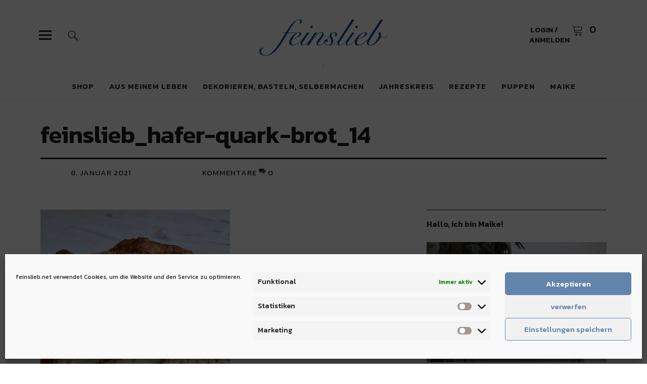

--- FILE ---
content_type: text/html; charset=UTF-8
request_url: https://feinslieb.net/einfaches-brot-backen-knuspriges-hafer-quark-brot-anfaengerbrot/feinslieb_hafer-quark-brot_14/
body_size: 65584
content:
<!DOCTYPE html><html lang="de" class="no-js"><head><meta charset="UTF-8"><meta name="viewport" content="width=device-width, initial-scale=1"><link rel="profile" href="https://gmpg.org/xfn/11"><link rel="pingback" href="https://feinslieb.net/xmlrpc.php"> <script>(function(html){html.className = html.className.replace(/\bno-js\b/,'js')})(document.documentElement);</script> <meta name='robots' content='index, follow, max-image-preview:large, max-snippet:-1, max-video-preview:-1' />  <script data-cfasync="false" data-pagespeed-no-defer>var gtm4wp_datalayer_name = "dataLayer";
	var dataLayer = dataLayer || [];</script> <script>window._wca = window._wca || [];</script> <link media="all" href="https://feinslieb.net/wp-content/cache/autoptimize/css/autoptimize_d864d58a4c9102ed4794fd2fa7a456e2.css" rel="stylesheet"><title>feinslieb_hafer-quark-brot_14 - feinslieb</title><link rel="canonical" href="https://feinslieb.net/einfaches-brot-backen-knuspriges-hafer-quark-brot-anfaengerbrot/feinslieb_hafer-quark-brot_14/" /><meta property="og:locale" content="de_DE" /><meta property="og:type" content="article" /><meta property="og:title" content="feinslieb_hafer-quark-brot_14 - feinslieb" /><meta property="og:url" content="https://feinslieb.net/einfaches-brot-backen-knuspriges-hafer-quark-brot-anfaengerbrot/feinslieb_hafer-quark-brot_14/" /><meta property="og:site_name" content="feinslieb" /><meta property="og:image" content="https://feinslieb.net/einfaches-brot-backen-knuspriges-hafer-quark-brot-anfaengerbrot/feinslieb_hafer-quark-brot_14" /><meta property="og:image:width" content="1920" /><meta property="og:image:height" content="2560" /><meta property="og:image:type" content="image/jpeg" /> <script type="application/ld+json" class="yoast-schema-graph">{"@context":"https://schema.org","@graph":[{"@type":"WebPage","@id":"https://feinslieb.net/einfaches-brot-backen-knuspriges-hafer-quark-brot-anfaengerbrot/feinslieb_hafer-quark-brot_14/","url":"https://feinslieb.net/einfaches-brot-backen-knuspriges-hafer-quark-brot-anfaengerbrot/feinslieb_hafer-quark-brot_14/","name":"feinslieb_hafer-quark-brot_14 - feinslieb","isPartOf":{"@id":"https://feinslieb.net/#website"},"primaryImageOfPage":{"@id":"https://feinslieb.net/einfaches-brot-backen-knuspriges-hafer-quark-brot-anfaengerbrot/feinslieb_hafer-quark-brot_14/#primaryimage"},"image":{"@id":"https://feinslieb.net/einfaches-brot-backen-knuspriges-hafer-quark-brot-anfaengerbrot/feinslieb_hafer-quark-brot_14/#primaryimage"},"thumbnailUrl":"https://feinslieb.net/wp-content/uploads/2021/01/feinslieb_hafer-quark-brot_14-scaled.jpeg","datePublished":"2021-01-08T20:26:32+00:00","breadcrumb":{"@id":"https://feinslieb.net/einfaches-brot-backen-knuspriges-hafer-quark-brot-anfaengerbrot/feinslieb_hafer-quark-brot_14/#breadcrumb"},"inLanguage":"de","potentialAction":[{"@type":"ReadAction","target":["https://feinslieb.net/einfaches-brot-backen-knuspriges-hafer-quark-brot-anfaengerbrot/feinslieb_hafer-quark-brot_14/"]}]},{"@type":"ImageObject","inLanguage":"de","@id":"https://feinslieb.net/einfaches-brot-backen-knuspriges-hafer-quark-brot-anfaengerbrot/feinslieb_hafer-quark-brot_14/#primaryimage","url":"https://feinslieb.net/wp-content/uploads/2021/01/feinslieb_hafer-quark-brot_14-scaled.jpeg","contentUrl":"https://feinslieb.net/wp-content/uploads/2021/01/feinslieb_hafer-quark-brot_14-scaled.jpeg","width":1920,"height":2560},{"@type":"BreadcrumbList","@id":"https://feinslieb.net/einfaches-brot-backen-knuspriges-hafer-quark-brot-anfaengerbrot/feinslieb_hafer-quark-brot_14/#breadcrumb","itemListElement":[{"@type":"ListItem","position":1,"name":"Home","item":"https://feinslieb.net/"},{"@type":"ListItem","position":2,"name":"Einfaches Brot backen: Knuspriges Haferflocken-Quark-Brot (Anfängerbrot)","item":"https://feinslieb.net/einfaches-brot-backen-knuspriges-hafer-quark-brot-anfaengerbrot/"},{"@type":"ListItem","position":3,"name":"feinslieb_hafer-quark-brot_14"}]},{"@type":"WebSite","@id":"https://feinslieb.net/#website","url":"https://feinslieb.net/","name":"feinslieb Slow Life & Waldorfpuppen","description":"Jahreskreis-Blog &amp; Waldorfpuppen","publisher":{"@id":"https://feinslieb.net/#/schema/person/d3625ece58aa49f54618608829f6f283"},"potentialAction":[{"@type":"SearchAction","target":{"@type":"EntryPoint","urlTemplate":"https://feinslieb.net/?s={search_term_string}"},"query-input":{"@type":"PropertyValueSpecification","valueRequired":true,"valueName":"search_term_string"}}],"inLanguage":"de"},{"@type":["Person","Organization"],"@id":"https://feinslieb.net/#/schema/person/d3625ece58aa49f54618608829f6f283","name":"Maike","image":{"@type":"ImageObject","inLanguage":"de","@id":"https://feinslieb.net/#/schema/person/image/","url":"https://feinslieb.net/wp-content/uploads/2025/09/cropped-Logo-Website-Header-2.png","contentUrl":"https://feinslieb.net/wp-content/uploads/2025/09/cropped-Logo-Website-Header-2.png","width":520,"height":236,"caption":"Maike"},"logo":{"@id":"https://feinslieb.net/#/schema/person/image/"}}]}</script> <link rel='dns-prefetch' href='//stats.wp.com' /><link rel='dns-prefetch' href='//fonts.googleapis.com' /><link rel="alternate" type="application/rss+xml" title="feinslieb &raquo; Feed" href="https://feinslieb.net/feed/" /><link rel="alternate" type="application/rss+xml" title="feinslieb &raquo; Kommentar-Feed" href="https://feinslieb.net/comments/feed/" /><link rel="alternate" type="application/rss+xml" title="feinslieb &raquo; feinslieb_hafer-quark-brot_14-Kommentar-Feed" href="https://feinslieb.net/einfaches-brot-backen-knuspriges-hafer-quark-brot-anfaengerbrot/feinslieb_hafer-quark-brot_14/feed/" /><link rel="alternate" title="oEmbed (JSON)" type="application/json+oembed" href="https://feinslieb.net/wp-json/oembed/1.0/embed?url=https%3A%2F%2Ffeinslieb.net%2Feinfaches-brot-backen-knuspriges-hafer-quark-brot-anfaengerbrot%2Ffeinslieb_hafer-quark-brot_14%2F" /><link rel="alternate" title="oEmbed (XML)" type="text/xml+oembed" href="https://feinslieb.net/wp-json/oembed/1.0/embed?url=https%3A%2F%2Ffeinslieb.net%2Feinfaches-brot-backen-knuspriges-hafer-quark-brot-anfaengerbrot%2Ffeinslieb_hafer-quark-brot_14%2F&#038;format=xml" /><link rel='stylesheet' id='uku-fonts-css' href='https://fonts.googleapis.com/css?family=Noticia+Text%3A400%2C400italic%2C700%2C700italic%7CKanit%3A400%2C500%2C600%2C700&#038;subset=latin%2Clatin-ext' type='text/css' media='all' /><link rel='stylesheet' id='a3a3_lazy_load-css' href='//feinslieb.net/wp-content/uploads/sass/a3_lazy_load.min.css?ver=1579512599' type='text/css' media='all' /> <script type="text/javascript" src="https://feinslieb.net/wp-includes/js/jquery/jquery.min.js?ver=3.7.1" id="jquery-core-js"></script> <script type="text/javascript" id="wc-add-to-cart-js-extra">var wc_add_to_cart_params = {"ajax_url":"/wp-admin/admin-ajax.php","wc_ajax_url":"/?wc-ajax=%%endpoint%%","i18n_view_cart":"Warenkorb anzeigen","cart_url":"https://feinslieb.net/warenkorb/","is_cart":"","cart_redirect_after_add":"no"};
//# sourceURL=wc-add-to-cart-js-extra</script> <script type="text/javascript" id="woocommerce-js-extra">var woocommerce_params = {"ajax_url":"/wp-admin/admin-ajax.php","wc_ajax_url":"/?wc-ajax=%%endpoint%%","i18n_password_show":"Passwort anzeigen","i18n_password_hide":"Passwort ausblenden"};
//# sourceURL=woocommerce-js-extra</script> <script data-service="jetpack-statistics" data-category="statistics" type="text/plain" data-cmplz-src="https://stats.wp.com/s-202604.js" id="woocommerce-analytics-js" defer="defer" data-wp-strategy="defer"></script> <link rel="https://api.w.org/" href="https://feinslieb.net/wp-json/" /><link rel="alternate" title="JSON" type="application/json" href="https://feinslieb.net/wp-json/wp/v2/media/16542" /><link rel="EditURI" type="application/rsd+xml" title="RSD" href="https://feinslieb.net/xmlrpc.php?rsd" />  <script data-cfasync="false" data-pagespeed-no-defer>var dataLayer_content = {"pagePostType":"attachment","pagePostType2":"single-attachment","pagePostAuthor":"Maike"};
	dataLayer.push( dataLayer_content );</script> <script data-cfasync="false" data-pagespeed-no-defer>(function(w,d,s,l,i){w[l]=w[l]||[];w[l].push({'gtm.start':
new Date().getTime(),event:'gtm.js'});var f=d.getElementsByTagName(s)[0],
j=d.createElement(s),dl=l!='dataLayer'?'&l='+l:'';j.async=true;j.src=
'//www.googletagmanager.com/gtm.js?id='+i+dl;f.parentNode.insertBefore(j,f);
})(window,document,'script','dataLayer','GTM-WW3RT9K');</script>  <noscript><style>.woocommerce-product-gallery{ opacity: 1 !important; }</style></noscript><link rel="icon" href="https://feinslieb.net/wp-content/uploads/2015/11/cropped-feinslieb_Icon-32x32.jpg" sizes="32x32" /><link rel="icon" href="https://feinslieb.net/wp-content/uploads/2015/11/cropped-feinslieb_Icon-192x192.jpg" sizes="192x192" /><link rel="apple-touch-icon" href="https://feinslieb.net/wp-content/uploads/2015/11/cropped-feinslieb_Icon-180x180.jpg" /><meta name="msapplication-TileImage" content="https://feinslieb.net/wp-content/uploads/2015/11/cropped-feinslieb_Icon-270x270.jpg" /></head><body data-rsssl=1 data-cmplz=1 class="attachment wp-singular attachment-template-default single single-attachment postid-16542 attachmentid-16542 attachment-jpeg wp-custom-logo wp-theme-uku theme-uku woocommerce-no-js uku-standard blog-default slider-on"><div class="container-all"><header id="masthead" class="site-header cf" role="banner"><div class="site-header-content"><div id="site-branding"><p class="site-title"><a href="https://feinslieb.net/" rel="home">feinslieb</a></p><div class="custom-logo-wrap"> <a href="https://feinslieb.net/" class="custom-logo-link" rel="home"><img width="520" height="236" src="https://feinslieb.net/wp-content/uploads/2025/09/cropped-Logo-Website-Header-2.png" class="custom-logo" alt="feinslieb" decoding="async" fetchpriority="high" srcset="https://feinslieb.net/wp-content/uploads/2025/09/cropped-Logo-Website-Header-2.png 520w, https://feinslieb.net/wp-content/uploads/2025/09/cropped-Logo-Website-Header-2-500x227.png 500w" sizes="(max-width: 520px) 100vw, 520px" /></a></div><p class="site-description">Jahreskreis-Blog &amp; Waldorfpuppen</p> <button id="overlay-open" class="overlay-open overlay-btn"><span>Menü</span></button><div class="shop-menu"> <a class="account-btn" href="https://feinslieb.net/mein-konto/" title="Login / Anmelden"><span class="btn-text">Login / Anmelden</span></a> <button class="cart-offcanvas-open">Warenkorb anzeigen</button> <a class="cart-btn" href="https://feinslieb.net/warenkorb/" title="Warenkorb zeigen"> <span class="btn-text">Warenkorb</span> <span class="cart-count">0</span> </a><div class="cart-offcanvas"> <button class="cart-close"><span>Warenkorb verbergen</span></button><h2 class="offcanvas-cart-title">Warenkorb</h2><div class="widget woocommerce widget_shopping_cart"><div class="widget_shopping_cart_content"></div></div></div></div></div><nav id="desktop-navigation" class="desktop-navigation cf" role="navigation"><ul id="menu-hauptmenue" class="menu"><li id="menu-item-25386" class="menu-item menu-item-type-post_type menu-item-object-page menu-item-25386"><a href="https://feinslieb.net/shop/">Shop</a></li><li id="menu-item-18123" class="menu-item menu-item-type-taxonomy menu-item-object-category menu-item-has-children menu-item-18123"><a href="https://feinslieb.net/category/slow-life-inspiration/">Aus meinem Leben</a><ul class="sub-menu"><li id="menu-item-18124" class="menu-item menu-item-type-taxonomy menu-item-object-category menu-item-18124"><a href="https://feinslieb.net/category/slow-life-inspiration/ein-perfekter-tag/">Meine perfekten Tage</a></li><li id="menu-item-24391" class="menu-item menu-item-type-taxonomy menu-item-object-category menu-item-24391"><a href="https://feinslieb.net/category/wochenende-in-bildern-de/">Wochenende in Bildern</a></li><li id="menu-item-18125" class="menu-item menu-item-type-taxonomy menu-item-object-category menu-item-18125"><a href="https://feinslieb.net/category/slow-life-inspiration/gluecksmomente-des-monats/">Glücksmomente des Monats</a></li><li id="menu-item-20859" class="menu-item menu-item-type-taxonomy menu-item-object-category menu-item-20859"><a href="https://feinslieb.net/category/slow-life-inspiration/12-von-12/">12 von 12</a></li><li id="menu-item-18263" class="menu-item menu-item-type-taxonomy menu-item-object-category menu-item-18263"><a href="https://feinslieb.net/category/slow-life-inspiration/landleben/">Leben auf dem Land</a></li><li id="menu-item-18262" class="menu-item menu-item-type-taxonomy menu-item-object-category menu-item-18262"><a href="https://feinslieb.net/category/slow-life-inspiration/gefuehlen-begegnen/">Gefühlen begegnen</a></li></ul></li><li id="menu-item-18108" class="menu-item menu-item-type-taxonomy menu-item-object-category menu-item-has-children menu-item-18108"><a href="https://feinslieb.net/category/dekorieren-und-basteln/">Dekorieren, Basteln, Selbermachen</a><ul class="sub-menu"><li id="menu-item-18109" class="menu-item menu-item-type-taxonomy menu-item-object-category menu-item-18109"><a href="https://feinslieb.net/category/dekorieren-und-basteln/dekorieren-und-basteln-im-fruehling/">Dekorieren und Basteln im Frühling</a></li><li id="menu-item-18111" class="menu-item menu-item-type-taxonomy menu-item-object-category menu-item-18111"><a href="https://feinslieb.net/category/dekorieren-und-basteln/dekorieren-und-basteln-im-sommer/">Dekorieren und Basteln im Sommer</a></li><li id="menu-item-18110" class="menu-item menu-item-type-taxonomy menu-item-object-category menu-item-18110"><a href="https://feinslieb.net/category/dekorieren-und-basteln/dekorieren-und-basteln-im-herbst/">Dekorieren und Basteln im Herbst</a></li><li id="menu-item-18112" class="menu-item menu-item-type-taxonomy menu-item-object-category menu-item-18112"><a href="https://feinslieb.net/category/dekorieren-und-basteln/dekorieren-und-basteln-im-winter/">Dekorieren und Basteln im Winter</a></li><li id="menu-item-18116" class="menu-item menu-item-type-taxonomy menu-item-object-category menu-item-18116"><a href="https://feinslieb.net/category/klimafreundlich-leben/naturkosmetik-selber-machen/">Naturkosmetik selber machen</a></li><li id="menu-item-18114" class="menu-item menu-item-type-taxonomy menu-item-object-category menu-item-18114"><a href="https://feinslieb.net/category/klimafreundlich-leben/haushaltshelfer-selber-machen/">Haushaltshelfer selber machen</a></li></ul></li><li id="menu-item-26538" class="menu-item menu-item-type-taxonomy menu-item-object-category menu-item-has-children menu-item-26538"><a href="https://feinslieb.net/category/jahreskreis/">Jahreskreis</a><ul class="sub-menu"><li id="menu-item-26544" class="menu-item menu-item-type-taxonomy menu-item-object-category menu-item-26544"><a href="https://feinslieb.net/category/jahreskreis/feste-und-braeuche/">Feste und Bräuche im Jahreskreis</a></li><li id="menu-item-26549" class="menu-item menu-item-type-taxonomy menu-item-object-category menu-item-26549"><a href="https://feinslieb.net/category/jahreskreis/der-januar-im-jahreskreis/">Der Januar im Jahreskreis</a></li><li id="menu-item-26548" class="menu-item menu-item-type-taxonomy menu-item-object-category menu-item-26548"><a href="https://feinslieb.net/category/jahreskreis/der-februar-im-jahreskreis/">Der Februar im Jahreskreis</a></li><li id="menu-item-26553" class="menu-item menu-item-type-taxonomy menu-item-object-category menu-item-26553"><a href="https://feinslieb.net/category/jahreskreis/der-maerz-im-jahreskreis/">Der März im Jahreskreis</a></li><li id="menu-item-26547" class="menu-item menu-item-type-taxonomy menu-item-object-category menu-item-26547"><a href="https://feinslieb.net/category/jahreskreis/der-april-im-jahreskreis/">Der April im Jahreskreis</a></li><li id="menu-item-26552" class="menu-item menu-item-type-taxonomy menu-item-object-category menu-item-26552"><a href="https://feinslieb.net/category/jahreskreis/der-mai-im-jahreskreis/">Der Mai im Jahreskreis</a></li><li id="menu-item-26551" class="menu-item menu-item-type-taxonomy menu-item-object-category menu-item-26551"><a href="https://feinslieb.net/category/jahreskreis/der-juni-im-jahreskreis/">Der Juni im Jahreskreis</a></li><li id="menu-item-26550" class="menu-item menu-item-type-taxonomy menu-item-object-category menu-item-26550"><a href="https://feinslieb.net/category/jahreskreis/der-juli-im-jahreskreis/">Der Juli im Jahreskreis</a></li><li id="menu-item-26539" class="menu-item menu-item-type-taxonomy menu-item-object-category menu-item-26539"><a href="https://feinslieb.net/category/jahreskreis/der-august-im-jahreskreis/">Der August im Jahreskreis</a></li><li id="menu-item-26543" class="menu-item menu-item-type-taxonomy menu-item-object-category menu-item-26543"><a href="https://feinslieb.net/category/jahreskreis/der-september-im-jahreskreis/">Der September im Jahreskreis</a></li><li id="menu-item-26542" class="menu-item menu-item-type-taxonomy menu-item-object-category menu-item-26542"><a href="https://feinslieb.net/category/jahreskreis/der-oktober-im-jahreskreis/">Der Oktober im Jahreskreis</a></li><li id="menu-item-26541" class="menu-item menu-item-type-taxonomy menu-item-object-category menu-item-26541"><a href="https://feinslieb.net/category/jahreskreis/der-november-im-jahreskreis/">Der November im Jahreskreis</a></li><li id="menu-item-26540" class="menu-item menu-item-type-taxonomy menu-item-object-category menu-item-26540"><a href="https://feinslieb.net/category/jahreskreis/der-dezember-im-jahreskreis/">Der Dezember im Jahreskreis</a></li></ul></li><li id="menu-item-18117" class="menu-item menu-item-type-taxonomy menu-item-object-category menu-item-has-children menu-item-18117"><a href="https://feinslieb.net/category/rezepte/">Rezepte</a><ul class="sub-menu"><li id="menu-item-18119" class="menu-item menu-item-type-taxonomy menu-item-object-category menu-item-18119"><a href="https://feinslieb.net/category/rezepte/rezepte-im-fruehling/">Rezepte im Frühling</a></li><li id="menu-item-18121" class="menu-item menu-item-type-taxonomy menu-item-object-category menu-item-18121"><a href="https://feinslieb.net/category/rezepte/rezepte-im-sommer/">Rezepte im Sommer</a></li><li id="menu-item-18120" class="menu-item menu-item-type-taxonomy menu-item-object-category menu-item-18120"><a href="https://feinslieb.net/category/rezepte/rezepte-im-herbst/">Rezepte im Herbst</a></li><li id="menu-item-18122" class="menu-item menu-item-type-taxonomy menu-item-object-category menu-item-18122"><a href="https://feinslieb.net/category/rezepte/rezepte-im-winter/">Rezepte im Winter</a></li></ul></li><li id="menu-item-9356" class="menu-item menu-item-type-post_type menu-item-object-page menu-item-has-children menu-item-9356"><a href="https://feinslieb.net/puppen-2/">Puppen</a><ul class="sub-menu"><li id="menu-item-218" class="menu-item menu-item-type-post_type menu-item-object-page menu-item-218"><a href="https://feinslieb.net/puppen/">Puppenfotos</a></li><li id="menu-item-216" class="menu-item menu-item-type-post_type menu-item-object-page menu-item-216"><a href="https://feinslieb.net/bestellen/">Bestellen &#038; Preise</a></li><li id="menu-item-18265" class="menu-item menu-item-type-taxonomy menu-item-object-category menu-item-18265"><a href="https://feinslieb.net/category/puppen/puppen-portraets/">Puppen-Porträts</a></li><li id="menu-item-22244" class="menu-item menu-item-type-taxonomy menu-item-object-category menu-item-22244"><a href="https://feinslieb.net/category/puppen/puppenmacherei/">Puppenmacherei</a></li></ul></li><li id="menu-item-219" class="menu-item menu-item-type-post_type menu-item-object-page menu-item-219"><a href="https://feinslieb.net/maike/">Maike</a></li></ul></nav> <button id="search-open" class="search-open search-btn"><span>Suche</span></button><div class="desktop-search"><form method="get" class="searchform" action="https://feinslieb.net/" role="search"> <label for="s" class="screen-reader-text"><span>Suche</span></label> <input type="text" class="search-field" name="s" placeholder="Suche..." /> <input type="submit" class="submit" name="submit" value="Suchen" /></form></div></div><div class="sticky-header hidden"> <button id="overlay-open-sticky" class="overlay-open overlay-btn"><span>Menü</span></button> <button id="search-open-sticky" class="search-open search-btn"><span>Suche</span></button><div class="custom-logo-wrap"> <a href="https://feinslieb.net/" class="custom-logo-link" rel="home"><img width="520" height="236" src="https://feinslieb.net/wp-content/uploads/2025/09/cropped-Logo-Website-Header-2.png" class="custom-logo" alt="feinslieb" decoding="async" srcset="https://feinslieb.net/wp-content/uploads/2025/09/cropped-Logo-Website-Header-2.png 520w, https://feinslieb.net/wp-content/uploads/2025/09/cropped-Logo-Website-Header-2-500x227.png 500w" sizes="(max-width: 520px) 100vw, 520px" /></a></div><div class="shop-menu"> <a class="account-btn" href="https://feinslieb.net/mein-konto/" title="Login / Anmelden"><span class="btn-text">Login / Anmelden</span></a> <button class="cart-offcanvas-open">Warenkorb anzeigen</button> <a class="cart-btn" href="https://feinslieb.net/warenkorb/" title="Warenkorb zeigen"> <span class="btn-text">Warenkorb</span> <span class="cart-count">0</span> </a><div class="cart-offcanvas"> <button class="cart-close"><span>Warenkorb verbergen</span></button><h2 class="offcanvas-cart-title">Warenkorb</h2><div class="widget woocommerce widget_shopping_cart"><div class="widget_shopping_cart_content"></div></div></div></div></div><div class="inner-offcanvas-wrap"><div class="close-btn-wrap"> <button id="overlay-close" class="overlay-btn"><span>Schliessen</span></button></div><div class="overlay-desktop-content cf"><nav id="overlay-nav" class="main-nav cf" role="navigation"><ul id="menu-hauptmenue-1" class="menu"><li class="menu-item menu-item-type-post_type menu-item-object-page menu-item-25386"><a href="https://feinslieb.net/shop/">Shop</a></li><li class="menu-item menu-item-type-taxonomy menu-item-object-category menu-item-has-children menu-item-18123"><a href="https://feinslieb.net/category/slow-life-inspiration/">Aus meinem Leben</a><ul class="sub-menu"><li class="menu-item menu-item-type-taxonomy menu-item-object-category menu-item-18124"><a href="https://feinslieb.net/category/slow-life-inspiration/ein-perfekter-tag/">Meine perfekten Tage</a></li><li class="menu-item menu-item-type-taxonomy menu-item-object-category menu-item-24391"><a href="https://feinslieb.net/category/wochenende-in-bildern-de/">Wochenende in Bildern</a></li><li class="menu-item menu-item-type-taxonomy menu-item-object-category menu-item-18125"><a href="https://feinslieb.net/category/slow-life-inspiration/gluecksmomente-des-monats/">Glücksmomente des Monats</a></li><li class="menu-item menu-item-type-taxonomy menu-item-object-category menu-item-20859"><a href="https://feinslieb.net/category/slow-life-inspiration/12-von-12/">12 von 12</a></li><li class="menu-item menu-item-type-taxonomy menu-item-object-category menu-item-18263"><a href="https://feinslieb.net/category/slow-life-inspiration/landleben/">Leben auf dem Land</a></li><li class="menu-item menu-item-type-taxonomy menu-item-object-category menu-item-18262"><a href="https://feinslieb.net/category/slow-life-inspiration/gefuehlen-begegnen/">Gefühlen begegnen</a></li></ul></li><li class="menu-item menu-item-type-taxonomy menu-item-object-category menu-item-has-children menu-item-18108"><a href="https://feinslieb.net/category/dekorieren-und-basteln/">Dekorieren, Basteln, Selbermachen</a><ul class="sub-menu"><li class="menu-item menu-item-type-taxonomy menu-item-object-category menu-item-18109"><a href="https://feinslieb.net/category/dekorieren-und-basteln/dekorieren-und-basteln-im-fruehling/">Dekorieren und Basteln im Frühling</a></li><li class="menu-item menu-item-type-taxonomy menu-item-object-category menu-item-18111"><a href="https://feinslieb.net/category/dekorieren-und-basteln/dekorieren-und-basteln-im-sommer/">Dekorieren und Basteln im Sommer</a></li><li class="menu-item menu-item-type-taxonomy menu-item-object-category menu-item-18110"><a href="https://feinslieb.net/category/dekorieren-und-basteln/dekorieren-und-basteln-im-herbst/">Dekorieren und Basteln im Herbst</a></li><li class="menu-item menu-item-type-taxonomy menu-item-object-category menu-item-18112"><a href="https://feinslieb.net/category/dekorieren-und-basteln/dekorieren-und-basteln-im-winter/">Dekorieren und Basteln im Winter</a></li><li class="menu-item menu-item-type-taxonomy menu-item-object-category menu-item-18116"><a href="https://feinslieb.net/category/klimafreundlich-leben/naturkosmetik-selber-machen/">Naturkosmetik selber machen</a></li><li class="menu-item menu-item-type-taxonomy menu-item-object-category menu-item-18114"><a href="https://feinslieb.net/category/klimafreundlich-leben/haushaltshelfer-selber-machen/">Haushaltshelfer selber machen</a></li></ul></li><li class="menu-item menu-item-type-taxonomy menu-item-object-category menu-item-has-children menu-item-26538"><a href="https://feinslieb.net/category/jahreskreis/">Jahreskreis</a><ul class="sub-menu"><li class="menu-item menu-item-type-taxonomy menu-item-object-category menu-item-26544"><a href="https://feinslieb.net/category/jahreskreis/feste-und-braeuche/">Feste und Bräuche im Jahreskreis</a></li><li class="menu-item menu-item-type-taxonomy menu-item-object-category menu-item-26549"><a href="https://feinslieb.net/category/jahreskreis/der-januar-im-jahreskreis/">Der Januar im Jahreskreis</a></li><li class="menu-item menu-item-type-taxonomy menu-item-object-category menu-item-26548"><a href="https://feinslieb.net/category/jahreskreis/der-februar-im-jahreskreis/">Der Februar im Jahreskreis</a></li><li class="menu-item menu-item-type-taxonomy menu-item-object-category menu-item-26553"><a href="https://feinslieb.net/category/jahreskreis/der-maerz-im-jahreskreis/">Der März im Jahreskreis</a></li><li class="menu-item menu-item-type-taxonomy menu-item-object-category menu-item-26547"><a href="https://feinslieb.net/category/jahreskreis/der-april-im-jahreskreis/">Der April im Jahreskreis</a></li><li class="menu-item menu-item-type-taxonomy menu-item-object-category menu-item-26552"><a href="https://feinslieb.net/category/jahreskreis/der-mai-im-jahreskreis/">Der Mai im Jahreskreis</a></li><li class="menu-item menu-item-type-taxonomy menu-item-object-category menu-item-26551"><a href="https://feinslieb.net/category/jahreskreis/der-juni-im-jahreskreis/">Der Juni im Jahreskreis</a></li><li class="menu-item menu-item-type-taxonomy menu-item-object-category menu-item-26550"><a href="https://feinslieb.net/category/jahreskreis/der-juli-im-jahreskreis/">Der Juli im Jahreskreis</a></li><li class="menu-item menu-item-type-taxonomy menu-item-object-category menu-item-26539"><a href="https://feinslieb.net/category/jahreskreis/der-august-im-jahreskreis/">Der August im Jahreskreis</a></li><li class="menu-item menu-item-type-taxonomy menu-item-object-category menu-item-26543"><a href="https://feinslieb.net/category/jahreskreis/der-september-im-jahreskreis/">Der September im Jahreskreis</a></li><li class="menu-item menu-item-type-taxonomy menu-item-object-category menu-item-26542"><a href="https://feinslieb.net/category/jahreskreis/der-oktober-im-jahreskreis/">Der Oktober im Jahreskreis</a></li><li class="menu-item menu-item-type-taxonomy menu-item-object-category menu-item-26541"><a href="https://feinslieb.net/category/jahreskreis/der-november-im-jahreskreis/">Der November im Jahreskreis</a></li><li class="menu-item menu-item-type-taxonomy menu-item-object-category menu-item-26540"><a href="https://feinslieb.net/category/jahreskreis/der-dezember-im-jahreskreis/">Der Dezember im Jahreskreis</a></li></ul></li><li class="menu-item menu-item-type-taxonomy menu-item-object-category menu-item-has-children menu-item-18117"><a href="https://feinslieb.net/category/rezepte/">Rezepte</a><ul class="sub-menu"><li class="menu-item menu-item-type-taxonomy menu-item-object-category menu-item-18119"><a href="https://feinslieb.net/category/rezepte/rezepte-im-fruehling/">Rezepte im Frühling</a></li><li class="menu-item menu-item-type-taxonomy menu-item-object-category menu-item-18121"><a href="https://feinslieb.net/category/rezepte/rezepte-im-sommer/">Rezepte im Sommer</a></li><li class="menu-item menu-item-type-taxonomy menu-item-object-category menu-item-18120"><a href="https://feinslieb.net/category/rezepte/rezepte-im-herbst/">Rezepte im Herbst</a></li><li class="menu-item menu-item-type-taxonomy menu-item-object-category menu-item-18122"><a href="https://feinslieb.net/category/rezepte/rezepte-im-winter/">Rezepte im Winter</a></li></ul></li><li class="menu-item menu-item-type-post_type menu-item-object-page menu-item-has-children menu-item-9356"><a href="https://feinslieb.net/puppen-2/">Puppen</a><ul class="sub-menu"><li class="menu-item menu-item-type-post_type menu-item-object-page menu-item-218"><a href="https://feinslieb.net/puppen/">Puppenfotos</a></li><li class="menu-item menu-item-type-post_type menu-item-object-page menu-item-216"><a href="https://feinslieb.net/bestellen/">Bestellen &#038; Preise</a></li><li class="menu-item menu-item-type-taxonomy menu-item-object-category menu-item-18265"><a href="https://feinslieb.net/category/puppen/puppen-portraets/">Puppen-Porträts</a></li><li class="menu-item menu-item-type-taxonomy menu-item-object-category menu-item-22244"><a href="https://feinslieb.net/category/puppen/puppenmacherei/">Puppenmacherei</a></li></ul></li><li class="menu-item menu-item-type-post_type menu-item-object-page menu-item-219"><a href="https://feinslieb.net/maike/">Maike</a></li></ul></nav><div class="mobile-search"><form method="get" class="searchform" action="https://feinslieb.net/" role="search"> <label for="s" class="screen-reader-text"><span>Suche</span></label> <input type="text" class="search-field" name="s" placeholder="Suche..." /> <input type="submit" class="submit" name="submit" value="Suchen" /></form></div><div id="offcanvas-wrap"> <a href="#offcanvas-wrap" id="offcanvas-widgets-open"><span>Info</span></a><aside id="sidebar-offcanvas" class="sidebar-offcanvas cf" role="complementary"><div class="widget-area"><section id="search-4" class="widget widget_search"><h2 class="widget-title">Suche</h2><form method="get" class="searchform" action="https://feinslieb.net/" role="search"> <label for="s" class="screen-reader-text"><span>Suche</span></label> <input type="text" class="search-field" name="s" placeholder="Suche..." /> <input type="submit" class="submit" name="submit" value="Suchen" /></form></section></div></aside></div></div></div></header><div id="overlay-wrap" class="overlay-wrap cf"></div><div id="singlepost-wrap" class="singlepost-wrap cf"><article id="post-16542" class="post-16542 attachment type-attachment status-inherit hentry"><header class="entry-header cf"><div class="title-wrap"><h1 class="entry-title">feinslieb_hafer-quark-brot_14</h1></div><div class="entry-meta cf"><div class="meta-columnone"><div class="author-pic"> <img alt='' src="//feinslieb.net/wp-content/plugins/a3-lazy-load/assets/images/lazy_placeholder.gif" data-lazy-type="image" data-src='https://secure.gravatar.com/avatar/60d8a1acd1be485292944c2e76d4e788fa7dcf09f9e275886a3c15f9d5ca99ff?s=100&#038;d=blank&#038;r=g' srcset="" data-srcset='https://secure.gravatar.com/avatar/60d8a1acd1be485292944c2e76d4e788fa7dcf09f9e275886a3c15f9d5ca99ff?s=200&#038;d=blank&#038;r=g 2x' class='lazy lazy-hidden avatar avatar-100 photo' height='100' width='100' decoding='async'/><noscript><img alt='' src='https://secure.gravatar.com/avatar/60d8a1acd1be485292944c2e76d4e788fa7dcf09f9e275886a3c15f9d5ca99ff?s=100&#038;d=blank&#038;r=g' srcset='https://secure.gravatar.com/avatar/60d8a1acd1be485292944c2e76d4e788fa7dcf09f9e275886a3c15f9d5ca99ff?s=200&#038;d=blank&#038;r=g 2x' class='avatar avatar-100 photo' height='100' width='100' decoding='async'/></noscript></div><div class="entry-author"> <span class="entry-author"> <span class="author vcard"><a class="url fn n" href="https://feinslieb.net/author/maikecoelle/">von Maike</a></span></span></div><div class="entry-date"> <a href="https://feinslieb.net/einfaches-brot-backen-knuspriges-hafer-quark-brot-anfaengerbrot/feinslieb_hafer-quark-brot_14/">8. Januar 2021</a></div></div><div class="meta-columntwo"><div class="entry-comments-single"> <span class="entry-comments-title">Kommentare</span> <span class="entry-comments"><a href="https://feinslieb.net/einfaches-brot-backen-knuspriges-hafer-quark-brot-anfaengerbrot/feinslieb_hafer-quark-brot_14/#respond" class="comments-link" >0</a></span></div></div><div class="meta-columnthree"></div></div></header><div class="contentwrap"><div id="socialicons-sticky"><div id="entry-content" class="entry-content"><p class="attachment"><a href='https://feinslieb.net/wp-content/uploads/2021/01/feinslieb_hafer-quark-brot_14-scaled.jpeg'><img decoding="async" width="375" height="500" src="//feinslieb.net/wp-content/plugins/a3-lazy-load/assets/images/lazy_placeholder.gif" data-lazy-type="image" data-src="https://feinslieb.net/wp-content/uploads/2021/01/feinslieb_hafer-quark-brot_14-375x500.jpeg" class="lazy lazy-hidden attachment-medium size-medium" alt="" srcset="" data-srcset="https://feinslieb.net/wp-content/uploads/2021/01/feinslieb_hafer-quark-brot_14-375x500.jpeg 375w, https://feinslieb.net/wp-content/uploads/2021/01/feinslieb_hafer-quark-brot_14-scaled-600x800.jpeg 600w, https://feinslieb.net/wp-content/uploads/2021/01/feinslieb_hafer-quark-brot_14-768x1024.jpeg 768w, https://feinslieb.net/wp-content/uploads/2021/01/feinslieb_hafer-quark-brot_14-1152x1536.jpeg 1152w, https://feinslieb.net/wp-content/uploads/2021/01/feinslieb_hafer-quark-brot_14-1536x2048.jpeg 1536w, https://feinslieb.net/wp-content/uploads/2021/01/feinslieb_hafer-quark-brot_14-scaled.jpeg 1920w" sizes="(max-width: 375px) 100vw, 375px" /><noscript><img decoding="async" width="375" height="500" src="https://feinslieb.net/wp-content/uploads/2021/01/feinslieb_hafer-quark-brot_14-375x500.jpeg" class="attachment-medium size-medium" alt="" srcset="https://feinslieb.net/wp-content/uploads/2021/01/feinslieb_hafer-quark-brot_14-375x500.jpeg 375w, https://feinslieb.net/wp-content/uploads/2021/01/feinslieb_hafer-quark-brot_14-scaled-600x800.jpeg 600w, https://feinslieb.net/wp-content/uploads/2021/01/feinslieb_hafer-quark-brot_14-768x1024.jpeg 768w, https://feinslieb.net/wp-content/uploads/2021/01/feinslieb_hafer-quark-brot_14-1152x1536.jpeg 1152w, https://feinslieb.net/wp-content/uploads/2021/01/feinslieb_hafer-quark-brot_14-1536x2048.jpeg 1536w, https://feinslieb.net/wp-content/uploads/2021/01/feinslieb_hafer-quark-brot_14-scaled.jpeg 1920w" sizes="(max-width: 375px) 100vw, 375px" /></noscript></a></p></div><footer class="entry-footer cf"></footer><div id="comments" class="comments-area cf"><h3 class="comments-title"> 0 Kommentare zu &ldquo;<span>feinslieb_hafer-quark-brot_14</span>&rdquo;</h3><div class="comments-content cf"><div id="respond" class="comment-respond"><h3 id="reply-title" class="comment-reply-title">Schreibe einen Kommentar <small><a rel="nofollow" id="cancel-comment-reply-link" href="/einfaches-brot-backen-knuspriges-hafer-quark-brot-anfaengerbrot/feinslieb_hafer-quark-brot_14/#respond" style="display:none;">Antwort abbrechen</a></small></h3><form action="https://feinslieb.net/wp-comments-post.php" method="post" id="commentform" class="comment-form"><p class="comment-notes"><span id="email-notes">Deine E-Mail-Adresse wird nicht veröffentlicht.</span> <span class="required-field-message">Erforderliche Felder sind mit <span class="required">*</span> markiert</span></p><p class="comment-form-comment"><label for="comment">Kommentar <span class="required">*</span></label><textarea id="comment" name="comment" cols="45" rows="8" maxlength="65525" required="required"></textarea></p><p class="comment-form-author"><label for="author">Name <span class="required">*</span></label> <input id="author" name="author" type="text" value="" size="30" maxlength="245" autocomplete="name" required="required" /></p><p class="comment-form-email"><label for="email">E-Mail-Adresse <span class="required">*</span></label> <input id="email" name="email" type="text" value="" size="30" maxlength="100" aria-describedby="email-notes" autocomplete="email" required="required" /></p><p class="comment-form-url"><label for="url">Website</label> <input id="url" name="url" type="text" value="" size="30" maxlength="200" autocomplete="url" /></p><p class="form-submit"><input name="submit" type="submit" id="submit" class="submit" value="Kommentar abschicken" /> <input type='hidden' name='comment_post_ID' value='16542' id='comment_post_ID' /> <input type='hidden' name='comment_parent' id='comment_parent' value='0' /></p><p style="display: none;"><input type="hidden" id="akismet_comment_nonce" name="akismet_comment_nonce" value="a2c61971dd" /></p><p style="display: none !important;" class="akismet-fields-container" data-prefix="ak_"><label>&#916;<textarea name="ak_hp_textarea" cols="45" rows="8" maxlength="100"></textarea></label><input type="hidden" id="ak_js_1" name="ak_js" value="153"/><script>document.getElementById( "ak_js_1" ).setAttribute( "value", ( new Date() ).getTime() );</script></p></form></div><p class="akismet_comment_form_privacy_notice">Diese Website verwendet Akismet, um Spam zu reduzieren. <a href="https://akismet.com/privacy/" target="_blank" rel="nofollow noopener">Erfahre, wie deine Kommentardaten verarbeitet werden.</a></p></div></div><nav class="navigation post-navigation" aria-label="Beiträge"><h2 class="screen-reader-text">Beitragsnavigation</h2><div class="nav-links"><div class="nav-previous"><a href="https://feinslieb.net/einfaches-brot-backen-knuspriges-hafer-quark-brot-anfaengerbrot/" rel="prev"><span class="meta-nav">Vorheriger Beitrag</span> <span class="screen-reader-text">Vorheriger Beitrag</span> </a></div></div></nav></div></div></article><aside id="secondary" class="sidebar widget-area" role="complementary"><section id="media_image-3" class="widget widget_media_image"><h2 class="widget-title">Hallo, ich bin Maike!</h2><a href="https://feinslieb.net/maike/"><img width="500" height="334" src="//feinslieb.net/wp-content/plugins/a3-lazy-load/assets/images/lazy_placeholder.gif" data-lazy-type="image" data-src="https://feinslieb.net/wp-content/uploads/2025/09/IMG_0295-500x334.jpeg" class="lazy lazy-hidden image wp-image-38759  attachment-medium size-medium" alt="" style="max-width: 100%; height: auto;" decoding="async" loading="lazy" srcset="" data-srcset="https://feinslieb.net/wp-content/uploads/2025/09/IMG_0295-500x334.jpeg 500w, https://feinslieb.net/wp-content/uploads/2025/09/IMG_0295-790x527.jpeg 790w, https://feinslieb.net/wp-content/uploads/2025/09/IMG_0295-1024x683.jpeg 1024w, https://feinslieb.net/wp-content/uploads/2025/09/IMG_0295-768x512.jpeg 768w, https://feinslieb.net/wp-content/uploads/2025/09/IMG_0295-1034x690.jpeg 1034w, https://feinslieb.net/wp-content/uploads/2025/09/IMG_0295.jpeg 1280w" sizes="auto, (max-width: 500px) 100vw, 500px" /><noscript><img width="500" height="334" src="https://feinslieb.net/wp-content/uploads/2025/09/IMG_0295-500x334.jpeg" class="image wp-image-38759  attachment-medium size-medium" alt="" style="max-width: 100%; height: auto;" decoding="async" loading="lazy" srcset="https://feinslieb.net/wp-content/uploads/2025/09/IMG_0295-500x334.jpeg 500w, https://feinslieb.net/wp-content/uploads/2025/09/IMG_0295-790x527.jpeg 790w, https://feinslieb.net/wp-content/uploads/2025/09/IMG_0295-1024x683.jpeg 1024w, https://feinslieb.net/wp-content/uploads/2025/09/IMG_0295-768x512.jpeg 768w, https://feinslieb.net/wp-content/uploads/2025/09/IMG_0295-1034x690.jpeg 1034w, https://feinslieb.net/wp-content/uploads/2025/09/IMG_0295.jpeg 1280w" sizes="auto, (max-width: 500px) 100vw, 500px" /></noscript></a></section><section id="text-3" class="widget widget_text"><div class="textwidget"><p data-start="101" data-end="536">Willkommen bei feinslieb, meinem Blog zum bewussten Erleben der Jahreszeiten und des Jahreskreises.</p><p data-start="101" data-end="536">Ich nehme Dich hinein in die Magie der Natur und der kleinen Rituale, die unseren Alltag reich und bedeutungsvoll machen. Hier findest du Inspiration für ein achtsames, kreatives Familienleben, fürs Basteln und Gestalten mit Naturmaterialien und für Momente, die Herz und Seele nähren.</p><p data-start="538" data-end="663">Ich lade dich ein, dich vom Rhythmus der Natur tragen zu lassen und dich immer wieder neu mit ihrer Schönheit zu verbinden.</p></div></section><section id="search-3" class="widget widget_search"><form method="get" class="searchform" action="https://feinslieb.net/" role="search"> <label for="s" class="screen-reader-text"><span>Suche</span></label> <input type="text" class="search-field" name="s" placeholder="Suche..." /> <input type="submit" class="submit" name="submit" value="Suchen" /></form></section></aside></div></div><footer id="colophon" class="site-footer cf"><div class="footer-wrap"><div id="site-info" class="cf"><ul class="credit" role="contentinfo"><li>Copyright © 2025 feinslieb. Alle Rechte vorbehalten. feinslieb.net · Inspiriert von Natur, Kreativität &amp; Achtsamkeit</li></ul></div></div></footer></div> <script type="speculationrules">{"prefetch":[{"source":"document","where":{"and":[{"href_matches":"/*"},{"not":{"href_matches":["/wp-*.php","/wp-admin/*","/wp-content/uploads/*","/wp-content/*","/wp-content/plugins/*","/wp-content/themes/uku/*","/*\\?(.+)"]}},{"not":{"selector_matches":"a[rel~=\"nofollow\"]"}},{"not":{"selector_matches":".no-prefetch, .no-prefetch a"}}]},"eagerness":"conservative"}]}</script> <div id="cmplz-cookiebanner-container"><div class="cmplz-cookiebanner cmplz-hidden banner-1 cookie-banner optin cmplz-bottom cmplz-categories-type-save-preferences" aria-modal="true" data-nosnippet="true" role="dialog" aria-live="polite" aria-labelledby="cmplz-header-1-optin" aria-describedby="cmplz-message-1-optin"><div class="cmplz-header"><div class="cmplz-logo"></div><div class="cmplz-title" id="cmplz-header-1-optin">Cookie-Zustimmung verwalten</div><div class="cmplz-close" tabindex="0" role="button" aria-label="Dialog schließen"> <svg aria-hidden="true" focusable="false" data-prefix="fas" data-icon="times" class="svg-inline--fa fa-times fa-w-11" role="img" xmlns="http://www.w3.org/2000/svg" viewBox="0 0 352 512"><path fill="currentColor" d="M242.72 256l100.07-100.07c12.28-12.28 12.28-32.19 0-44.48l-22.24-22.24c-12.28-12.28-32.19-12.28-44.48 0L176 189.28 75.93 89.21c-12.28-12.28-32.19-12.28-44.48 0L9.21 111.45c-12.28 12.28-12.28 32.19 0 44.48L109.28 256 9.21 356.07c-12.28 12.28-12.28 32.19 0 44.48l22.24 22.24c12.28 12.28 32.2 12.28 44.48 0L176 322.72l100.07 100.07c12.28 12.28 32.2 12.28 44.48 0l22.24-22.24c12.28-12.28 12.28-32.19 0-44.48L242.72 256z"></path></svg></div></div><div class="cmplz-divider cmplz-divider-header"></div><div class="cmplz-body"><div class="cmplz-message" id="cmplz-message-1-optin">feinslieb.net verwendet Cookies, um die Website und den Service zu optimieren.</div><div class="cmplz-categories"> <details class="cmplz-category cmplz-functional" > <summary> <span class="cmplz-category-header"> <span class="cmplz-category-title">Funktional</span> <span class='cmplz-always-active'> <span class="cmplz-banner-checkbox"> <input type="checkbox"
 id="cmplz-functional-optin"
 data-category="cmplz_functional"
 class="cmplz-consent-checkbox cmplz-functional"
 size="40"
 value="1"/> <label class="cmplz-label" for="cmplz-functional-optin"><span class="screen-reader-text">Funktional</span></label> </span> Immer aktiv </span> <span class="cmplz-icon cmplz-open"> <svg xmlns="http://www.w3.org/2000/svg" viewBox="0 0 448 512"  height="18" ><path d="M224 416c-8.188 0-16.38-3.125-22.62-9.375l-192-192c-12.5-12.5-12.5-32.75 0-45.25s32.75-12.5 45.25 0L224 338.8l169.4-169.4c12.5-12.5 32.75-12.5 45.25 0s12.5 32.75 0 45.25l-192 192C240.4 412.9 232.2 416 224 416z"/></svg> </span> </span> </summary><div class="cmplz-description"> <span class="cmplz-description-functional">The technical storage or access is strictly necessary for the legitimate purpose of enabling the use of a specific service explicitly requested by the subscriber or user, or for the sole purpose of carrying out the transmission of a communication over an electronic communications network.</span></div> </details> <details class="cmplz-category cmplz-preferences" > <summary> <span class="cmplz-category-header"> <span class="cmplz-category-title">Vorlieben</span> <span class="cmplz-banner-checkbox"> <input type="checkbox"
 id="cmplz-preferences-optin"
 data-category="cmplz_preferences"
 class="cmplz-consent-checkbox cmplz-preferences"
 size="40"
 value="1"/> <label class="cmplz-label" for="cmplz-preferences-optin"><span class="screen-reader-text">Vorlieben</span></label> </span> <span class="cmplz-icon cmplz-open"> <svg xmlns="http://www.w3.org/2000/svg" viewBox="0 0 448 512"  height="18" ><path d="M224 416c-8.188 0-16.38-3.125-22.62-9.375l-192-192c-12.5-12.5-12.5-32.75 0-45.25s32.75-12.5 45.25 0L224 338.8l169.4-169.4c12.5-12.5 32.75-12.5 45.25 0s12.5 32.75 0 45.25l-192 192C240.4 412.9 232.2 416 224 416z"/></svg> </span> </span> </summary><div class="cmplz-description"> <span class="cmplz-description-preferences">Die technische Speicherung oder der Zugriff ist für den rechtmäßigen Zweck der Speicherung von Präferenzen erforderlich, die nicht vom Abonnenten oder Benutzer angefordert wurden.</span></div> </details> <details class="cmplz-category cmplz-statistics" > <summary> <span class="cmplz-category-header"> <span class="cmplz-category-title">Statistiken</span> <span class="cmplz-banner-checkbox"> <input type="checkbox"
 id="cmplz-statistics-optin"
 data-category="cmplz_statistics"
 class="cmplz-consent-checkbox cmplz-statistics"
 size="40"
 value="1"/> <label class="cmplz-label" for="cmplz-statistics-optin"><span class="screen-reader-text">Statistiken</span></label> </span> <span class="cmplz-icon cmplz-open"> <svg xmlns="http://www.w3.org/2000/svg" viewBox="0 0 448 512"  height="18" ><path d="M224 416c-8.188 0-16.38-3.125-22.62-9.375l-192-192c-12.5-12.5-12.5-32.75 0-45.25s32.75-12.5 45.25 0L224 338.8l169.4-169.4c12.5-12.5 32.75-12.5 45.25 0s12.5 32.75 0 45.25l-192 192C240.4 412.9 232.2 416 224 416z"/></svg> </span> </span> </summary><div class="cmplz-description"> <span class="cmplz-description-statistics">The technical storage or access that is used exclusively for statistical purposes.</span> <span class="cmplz-description-statistics-anonymous">Die technische Speicherung oder der Zugriff, der ausschließlich zu anonymen statistischen Zwecken verwendet wird. Ohne eine Vorladung, die freiwillige Zustimmung deines Internetdienstanbieters oder zusätzliche Aufzeichnungen von Dritten können die zu diesem Zweck gespeicherten oder abgerufenen Informationen allein in der Regel nicht dazu verwendet werden, dich zu identifizieren.</span></div> </details> <details class="cmplz-category cmplz-marketing" > <summary> <span class="cmplz-category-header"> <span class="cmplz-category-title">Marketing</span> <span class="cmplz-banner-checkbox"> <input type="checkbox"
 id="cmplz-marketing-optin"
 data-category="cmplz_marketing"
 class="cmplz-consent-checkbox cmplz-marketing"
 size="40"
 value="1"/> <label class="cmplz-label" for="cmplz-marketing-optin"><span class="screen-reader-text">Marketing</span></label> </span> <span class="cmplz-icon cmplz-open"> <svg xmlns="http://www.w3.org/2000/svg" viewBox="0 0 448 512"  height="18" ><path d="M224 416c-8.188 0-16.38-3.125-22.62-9.375l-192-192c-12.5-12.5-12.5-32.75 0-45.25s32.75-12.5 45.25 0L224 338.8l169.4-169.4c12.5-12.5 32.75-12.5 45.25 0s12.5 32.75 0 45.25l-192 192C240.4 412.9 232.2 416 224 416z"/></svg> </span> </span> </summary><div class="cmplz-description"> <span class="cmplz-description-marketing">The technical storage or access is required to create user profiles to send advertising, or to track the user on a website or across several websites for similar marketing purposes.</span></div> </details></div></div><div class="cmplz-links cmplz-information"><ul><li><a class="cmplz-link cmplz-manage-options cookie-statement" href="#" data-relative_url="#cmplz-manage-consent-container">Optionen verwalten</a></li><li><a class="cmplz-link cmplz-manage-third-parties cookie-statement" href="#" data-relative_url="#cmplz-cookies-overview">Dienste verwalten</a></li><li><a class="cmplz-link cmplz-manage-vendors tcf cookie-statement" href="#" data-relative_url="#cmplz-tcf-wrapper">Verwalten von {vendor_count}-Lieferanten</a></li><li><a class="cmplz-link cmplz-external cmplz-read-more-purposes tcf" target="_blank" rel="noopener noreferrer nofollow" href="https://cookiedatabase.org/tcf/purposes/" aria-label="Weitere Informationen zu den Zwecken von TCF findest du in der Cookie-Datenbank.">Lese mehr über diese Zwecke</a></li></ul></div><div class="cmplz-divider cmplz-footer"></div><div class="cmplz-buttons"> <button class="cmplz-btn cmplz-accept">Akzeptieren</button> <button class="cmplz-btn cmplz-deny">verwerfen</button> <button class="cmplz-btn cmplz-view-preferences">Vorlieben</button> <button class="cmplz-btn cmplz-save-preferences">Einstellungen speichern</button> <a class="cmplz-btn cmplz-manage-options tcf cookie-statement" href="#" data-relative_url="#cmplz-manage-consent-container">Vorlieben</a></div><div class="cmplz-documents cmplz-links"><ul><li><a class="cmplz-link cookie-statement" href="#" data-relative_url="">{title}</a></li><li><a class="cmplz-link privacy-statement" href="#" data-relative_url="">{title}</a></li><li><a class="cmplz-link impressum" href="#" data-relative_url="">{title}</a></li></ul></div></div></div><div id="cmplz-manage-consent" data-nosnippet="true"><button class="cmplz-btn cmplz-hidden cmplz-manage-consent manage-consent-1">Zustimmung verwalten</button></div> <noscript><iframe src="https://www.googletagmanager.com/ns.html?id=GTM-WW3RT9K" height="0" width="0" style="display:none;visibility:hidden" aria-hidden="true"></iframe></noscript>  <script type='text/javascript'>(function () {
			var c = document.body.className;
			c = c.replace(/woocommerce-no-js/, 'woocommerce-js');
			document.body.className = c;
		})();</script> <script type="text/javascript" id="responsive-slider_flex-slider-js-extra">var slider = {"effect":"fade","delay":"4000","duration":"1700","start":"1"};
//# sourceURL=responsive-slider_flex-slider-js-extra</script> <script type="text/javascript" id="ppcp-smart-button-js-extra">var PayPalCommerceGateway = {"url":"https://www.paypal.com/sdk/js?client-id=AX2GNjG60KOKWJnFgYk5vyZDO5TYpdFC9simi6V474w8LSUbutErUW2b7kvoQ4JxgJuv_-JvhkrKlpVC&currency=EUR&integration-date=2025-12-04&components=buttons,funding-eligibility&vault=false&commit=false&intent=capture&disable-funding=card,paylater&enable-funding=venmo","url_params":{"client-id":"AX2GNjG60KOKWJnFgYk5vyZDO5TYpdFC9simi6V474w8LSUbutErUW2b7kvoQ4JxgJuv_-JvhkrKlpVC","currency":"EUR","integration-date":"2025-12-04","components":"buttons,funding-eligibility","vault":"false","commit":"false","intent":"capture","disable-funding":"card,paylater","enable-funding":"venmo"},"script_attributes":{"data-partner-attribution-id":"Woo_PPCP"},"client_id":"AX2GNjG60KOKWJnFgYk5vyZDO5TYpdFC9simi6V474w8LSUbutErUW2b7kvoQ4JxgJuv_-JvhkrKlpVC","currency":"EUR","data_client_id":{"set_attribute":false,"endpoint":"/?wc-ajax=ppc-data-client-id","nonce":"b193396930","user":0,"has_subscriptions":false,"paypal_subscriptions_enabled":false},"redirect":"https://feinslieb.net/kasse/","context":"mini-cart","ajax":{"simulate_cart":{"endpoint":"/?wc-ajax=ppc-simulate-cart","nonce":"a26e08c8bb"},"change_cart":{"endpoint":"/?wc-ajax=ppc-change-cart","nonce":"98a10de38d"},"create_order":{"endpoint":"/?wc-ajax=ppc-create-order","nonce":"7bf08bc702"},"approve_order":{"endpoint":"/?wc-ajax=ppc-approve-order","nonce":"ffde9afa57"},"get_order":{"endpoint":"/?wc-ajax=ppc-get-order","nonce":"d1bbc20864"},"approve_subscription":{"endpoint":"/?wc-ajax=ppc-approve-subscription","nonce":"18cf1387fe"},"vault_paypal":{"endpoint":"/?wc-ajax=ppc-vault-paypal","nonce":"e7a00e771a"},"save_checkout_form":{"endpoint":"/?wc-ajax=ppc-save-checkout-form","nonce":"c4ed843da0"},"validate_checkout":{"endpoint":"/?wc-ajax=ppc-validate-checkout","nonce":"50b641b409"},"cart_script_params":{"endpoint":"/?wc-ajax=ppc-cart-script-params"},"create_setup_token":{"endpoint":"/?wc-ajax=ppc-create-setup-token","nonce":"4321b6ce0c"},"create_payment_token":{"endpoint":"/?wc-ajax=ppc-create-payment-token","nonce":"c2934de2de"},"create_payment_token_for_guest":{"endpoint":"/?wc-ajax=ppc-update-customer-id","nonce":"a5c0f4e260"},"update_shipping":{"endpoint":"/?wc-ajax=ppc-update-shipping","nonce":"4fca094bb1"},"update_customer_shipping":{"shipping_options":{"endpoint":"https://feinslieb.net/wp-json/wc/store/v1/cart/select-shipping-rate"},"shipping_address":{"cart_endpoint":"https://feinslieb.net/wp-json/wc/store/v1/cart/","update_customer_endpoint":"https://feinslieb.net/wp-json/wc/store/v1/cart/update-customer"},"wp_rest_nonce":"337dfb7461","update_shipping_method":"/?wc-ajax=update_shipping_method"}},"cart_contains_subscription":"","subscription_plan_id":"","vault_v3_enabled":"1","variable_paypal_subscription_variations":[],"variable_paypal_subscription_variation_from_cart":"","subscription_product_allowed":"","locations_with_subscription_product":{"product":false,"payorder":false,"cart":false},"enforce_vault":"","can_save_vault_token":"","is_free_trial_cart":"","vaulted_paypal_email":"","bn_codes":{"checkout":"Woo_PPCP","cart":"Woo_PPCP","mini-cart":"Woo_PPCP","product":"Woo_PPCP"},"payer":null,"button":{"wrapper":"#ppc-button-ppcp-gateway","is_disabled":false,"mini_cart_wrapper":"#ppc-button-minicart","is_mini_cart_disabled":false,"cancel_wrapper":"#ppcp-cancel","mini_cart_style":{"layout":"vertical","color":"gold","shape":"rect","label":"paypal","tagline":false,"height":35},"style":{"layout":"vertical","color":"gold","shape":"rect","label":"paypal","tagline":false}},"separate_buttons":{"card":{"id":"ppcp-card-button-gateway","wrapper":"#ppc-button-ppcp-card-button-gateway","style":{"shape":"rect","color":"black","layout":"horizontal"}}},"hosted_fields":{"wrapper":"#ppcp-hosted-fields","labels":{"credit_card_number":"","cvv":"","mm_yy":"MM/JJ","fields_empty":"Es fehlen Angaben zur Kartenzahlung. Bitte f\u00fclle alle Pflichtfelder aus.","fields_not_valid":"Leider sind deine Kreditkarten-Daten nicht g\u00fcltig.","card_not_supported":"Leider unterst\u00fctzen wir deine Kreditkarte nicht.","cardholder_name_required":"Vor- und Nachname des Karteninhabers sind erforderlich, bitte f\u00fclle die erforderlichen Felder des Kaufabwicklungs-Formulars aus."},"valid_cards":["mastercard","visa","amex","american-express","master-card"],"contingency":"SCA_WHEN_REQUIRED"},"messages":{"wrapper":".ppcp-messages","is_hidden":false,"block":{"enabled":false},"amount":0,"placement":"payment","style":{"layout":"text","logo":{"type":"primary","position":"left"},"text":{"color":"black","size":"12"},"color":"blue","ratio":"1x1"}},"labels":{"error":{"generic":"Irgendwas ist schief gelaufen. Bitte versuche es erneut oder w\u00e4hle eine andere Zahlungsquelle.","required":{"generic":"Erforderliche Formularfelder sind nicht ausgef\u00fcllt.","field":"%s ist ein Pflichtfeld.","elements":{"terms":"Bitte lies und akzeptiere die Allgemeinen Gesch\u00e4ftsbedingungen, um mit deiner Bestellung fortfahren zu k\u00f6nnen."}}},"billing_field":"Rechnung: %s","shipping_field":"Lieferung: %s"},"simulate_cart":{"enabled":true,"throttling":5000},"order_id":"0","single_product_buttons_enabled":"1","mini_cart_buttons_enabled":"1","basic_checkout_validation_enabled":"","early_checkout_validation_enabled":"1","funding_sources_without_redirect":["paypal","paylater","venmo","card"],"user":{"is_logged":false,"has_wc_card_payment_tokens":false},"should_handle_shipping_in_paypal":"","server_side_shipping_callback":{"enabled":true},"appswitch":{"enabled":true},"needShipping":"","vaultingEnabled":"","productType":null,"manualRenewalEnabled":"","final_review_enabled":"1"};
//# sourceURL=ppcp-smart-button-js-extra</script> <script type="text/javascript" id="uku-script-js-extra">var screenReaderText = {"expand":"\u003Cspan class=\"screen-reader-text\"\u003EChild Men\u00fc aufklappen\u003C/span\u003E","collapse":"\u003Cspan class=\"screen-reader-text\"\u003EChild Men\u00fc einklappen\u003C/span\u003E"};
//# sourceURL=uku-script-js-extra</script> <script type="text/javascript" src="https://feinslieb.net/wp-includes/js/dist/vendor/wp-polyfill.min.js?ver=3.15.0" id="wp-polyfill-js"></script> <script type="text/javascript" id="wc-order-attribution-js-extra">var wc_order_attribution = {"params":{"lifetime":1.0e-5,"session":30,"base64":false,"ajaxurl":"https://feinslieb.net/wp-admin/admin-ajax.php","prefix":"wc_order_attribution_","allowTracking":true},"fields":{"source_type":"current.typ","referrer":"current_add.rf","utm_campaign":"current.cmp","utm_source":"current.src","utm_medium":"current.mdm","utm_content":"current.cnt","utm_id":"current.id","utm_term":"current.trm","utm_source_platform":"current.plt","utm_creative_format":"current.fmt","utm_marketing_tactic":"current.tct","session_entry":"current_add.ep","session_start_time":"current_add.fd","session_pages":"session.pgs","session_count":"udata.vst","user_agent":"udata.uag"}};
//# sourceURL=wc-order-attribution-js-extra</script> <script type="text/javascript" id="jquery-lazyloadxt-js-extra">var a3_lazyload_params = {"apply_images":"1","apply_videos":"1"};
//# sourceURL=jquery-lazyloadxt-js-extra</script> <script type="text/javascript" id="jquery-lazyloadxt-extend-js-extra">var a3_lazyload_extend_params = {"edgeY":"0","horizontal_container_classnames":""};
//# sourceURL=jquery-lazyloadxt-extend-js-extra</script> <script type="text/javascript" id="jetpack-stats-js-before">_stq = window._stq || [];
_stq.push([ "view", JSON.parse("{\"v\":\"ext\",\"blog\":\"202205169\",\"post\":\"16542\",\"tz\":\"1\",\"srv\":\"feinslieb.net\",\"j\":\"1:15.3.1\"}") ]);
_stq.push([ "clickTrackerInit", "202205169", "16542" ]);
//# sourceURL=jetpack-stats-js-before</script> <script data-service="jetpack-statistics" data-category="statistics" type="text/plain" data-cmplz-src="https://stats.wp.com/e-202604.js" id="jetpack-stats-js" defer="defer" data-wp-strategy="defer"></script> <script type="text/javascript" id="cmplz-cookiebanner-js-extra">var complianz = {"prefix":"cmplz_","user_banner_id":"1","set_cookies":[],"block_ajax_content":"","banner_version":"46","version":"7.4.4.1","store_consent":"","do_not_track_enabled":"","consenttype":"optin","region":"eu","geoip":"","dismiss_timeout":"","disable_cookiebanner":"","soft_cookiewall":"1","dismiss_on_scroll":"","cookie_expiry":"365","url":"https://feinslieb.net/wp-json/complianz/v1/","locale":"lang=de&locale=de_DE","set_cookies_on_root":"","cookie_domain":"","current_policy_id":"15","cookie_path":"/","categories":{"statistics":"Statistiken","marketing":"Marketing"},"tcf_active":"","placeholdertext":"Klicke hier, um {category}-Cookies zu akzeptieren und diesen Inhalt zu aktivieren","css_file":"https://feinslieb.net/wp-content/uploads/complianz/css/banner-{banner_id}-{type}.css?v=46","page_links":{"eu":{"cookie-statement":{"title":"Cookie-Richtlinie ","url":"https://feinslieb.net/cookie-richtlinie-eu/"},"privacy-statement":{"title":"Datenschutzerkl\u00e4rung gem\u00e4\u00df DSGVO","url":"https://feinslieb.net/impressum/datenschutz-nach-dsgvo/"},"impressum":{"title":"Impressum","url":"https://feinslieb.net/impressum/"}},"us":{"impressum":{"title":"Impressum","url":"https://feinslieb.net/impressum/"}},"uk":{"impressum":{"title":"Impressum","url":"https://feinslieb.net/impressum/"}},"ca":{"impressum":{"title":"Impressum","url":"https://feinslieb.net/impressum/"}},"au":{"impressum":{"title":"Impressum","url":"https://feinslieb.net/impressum/"}},"za":{"impressum":{"title":"Impressum","url":"https://feinslieb.net/impressum/"}},"br":{"impressum":{"title":"Impressum","url":"https://feinslieb.net/impressum/"}}},"tm_categories":"","forceEnableStats":"","preview":"","clean_cookies":"","aria_label":"Klicke hier, um {category}-Cookies zu akzeptieren und diesen Inhalt zu aktivieren"};
//# sourceURL=cmplz-cookiebanner-js-extra</script> <script type="text/javascript" id="wc-cart-fragments-js-extra">var wc_cart_fragments_params = {"ajax_url":"/wp-admin/admin-ajax.php","wc_ajax_url":"/?wc-ajax=%%endpoint%%","cart_hash_key":"wc_cart_hash_502f1215ffdb0df49e6d1d633700a667","fragment_name":"wc_fragments_502f1215ffdb0df49e6d1d633700a667","request_timeout":"5000"};
//# sourceURL=wc-cart-fragments-js-extra</script> <script id="wp-emoji-settings" type="application/json">{"baseUrl":"https://s.w.org/images/core/emoji/17.0.2/72x72/","ext":".png","svgUrl":"https://s.w.org/images/core/emoji/17.0.2/svg/","svgExt":".svg","source":{"concatemoji":"https://feinslieb.net/wp-includes/js/wp-emoji-release.min.js?ver=593a1e4242e0b1932ee3c45c5ca59cb3"}}</script> <script type="module">/*! This file is auto-generated */
const a=JSON.parse(document.getElementById("wp-emoji-settings").textContent),o=(window._wpemojiSettings=a,"wpEmojiSettingsSupports"),s=["flag","emoji"];function i(e){try{var t={supportTests:e,timestamp:(new Date).valueOf()};sessionStorage.setItem(o,JSON.stringify(t))}catch(e){}}function c(e,t,n){e.clearRect(0,0,e.canvas.width,e.canvas.height),e.fillText(t,0,0);t=new Uint32Array(e.getImageData(0,0,e.canvas.width,e.canvas.height).data);e.clearRect(0,0,e.canvas.width,e.canvas.height),e.fillText(n,0,0);const a=new Uint32Array(e.getImageData(0,0,e.canvas.width,e.canvas.height).data);return t.every((e,t)=>e===a[t])}function p(e,t){e.clearRect(0,0,e.canvas.width,e.canvas.height),e.fillText(t,0,0);var n=e.getImageData(16,16,1,1);for(let e=0;e<n.data.length;e++)if(0!==n.data[e])return!1;return!0}function u(e,t,n,a){switch(t){case"flag":return n(e,"\ud83c\udff3\ufe0f\u200d\u26a7\ufe0f","\ud83c\udff3\ufe0f\u200b\u26a7\ufe0f")?!1:!n(e,"\ud83c\udde8\ud83c\uddf6","\ud83c\udde8\u200b\ud83c\uddf6")&&!n(e,"\ud83c\udff4\udb40\udc67\udb40\udc62\udb40\udc65\udb40\udc6e\udb40\udc67\udb40\udc7f","\ud83c\udff4\u200b\udb40\udc67\u200b\udb40\udc62\u200b\udb40\udc65\u200b\udb40\udc6e\u200b\udb40\udc67\u200b\udb40\udc7f");case"emoji":return!a(e,"\ud83e\u1fac8")}return!1}function f(e,t,n,a){let r;const o=(r="undefined"!=typeof WorkerGlobalScope&&self instanceof WorkerGlobalScope?new OffscreenCanvas(300,150):document.createElement("canvas")).getContext("2d",{willReadFrequently:!0}),s=(o.textBaseline="top",o.font="600 32px Arial",{});return e.forEach(e=>{s[e]=t(o,e,n,a)}),s}function r(e){var t=document.createElement("script");t.src=e,t.defer=!0,document.head.appendChild(t)}a.supports={everything:!0,everythingExceptFlag:!0},new Promise(t=>{let n=function(){try{var e=JSON.parse(sessionStorage.getItem(o));if("object"==typeof e&&"number"==typeof e.timestamp&&(new Date).valueOf()<e.timestamp+604800&&"object"==typeof e.supportTests)return e.supportTests}catch(e){}return null}();if(!n){if("undefined"!=typeof Worker&&"undefined"!=typeof OffscreenCanvas&&"undefined"!=typeof URL&&URL.createObjectURL&&"undefined"!=typeof Blob)try{var e="postMessage("+f.toString()+"("+[JSON.stringify(s),u.toString(),c.toString(),p.toString()].join(",")+"));",a=new Blob([e],{type:"text/javascript"});const r=new Worker(URL.createObjectURL(a),{name:"wpTestEmojiSupports"});return void(r.onmessage=e=>{i(n=e.data),r.terminate(),t(n)})}catch(e){}i(n=f(s,u,c,p))}t(n)}).then(e=>{for(const n in e)a.supports[n]=e[n],a.supports.everything=a.supports.everything&&a.supports[n],"flag"!==n&&(a.supports.everythingExceptFlag=a.supports.everythingExceptFlag&&a.supports[n]);var t;a.supports.everythingExceptFlag=a.supports.everythingExceptFlag&&!a.supports.flag,a.supports.everything||((t=a.source||{}).concatemoji?r(t.concatemoji):t.wpemoji&&t.twemoji&&(r(t.twemoji),r(t.wpemoji)))});
//# sourceURL=https://feinslieb.net/wp-includes/js/wp-emoji-loader.min.js</script> <script type="text/javascript">(function() {
				window.wcAnalytics = window.wcAnalytics || {};
				const wcAnalytics = window.wcAnalytics;

				// Set the assets URL for webpack to find the split assets.
				wcAnalytics.assets_url = 'https://feinslieb.net/wp-content/plugins/jetpack/jetpack_vendor/automattic/woocommerce-analytics/src/../build/';

				// Set the REST API tracking endpoint URL.
				wcAnalytics.trackEndpoint = 'https://feinslieb.net/wp-json/woocommerce-analytics/v1/track';

				// Set common properties for all events.
				wcAnalytics.commonProps = {"blog_id":202205169,"store_id":"f946df60-e2a5-41d7-81a8-b28b986e326f","ui":null,"url":"https://feinslieb.net","woo_version":"10.3.6","wp_version":"6.9","store_admin":0,"device":"desktop","store_currency":"EUR","timezone":"Europe/Berlin","is_guest":1};

				// Set the event queue.
				wcAnalytics.eventQueue = [];

				// Features.
				wcAnalytics.features = {
					ch: false,
					sessionTracking: false,
					proxy: false,
				};

				wcAnalytics.breadcrumbs = ["Rezepte","Einfaches Brot backen: Knuspriges Haferflocken-Quark-Brot (Anf\u00e4ngerbrot)","feinslieb_hafer-quark-brot_14"];

				// Page context flags.
				wcAnalytics.pages = {
					isAccountPage: false,
					isCart: false,
				};
			})();</script> <script defer src="https://feinslieb.net/wp-content/cache/autoptimize/js/autoptimize_545ec393ec79484da8599d638d8c3883.js"></script></body></html>